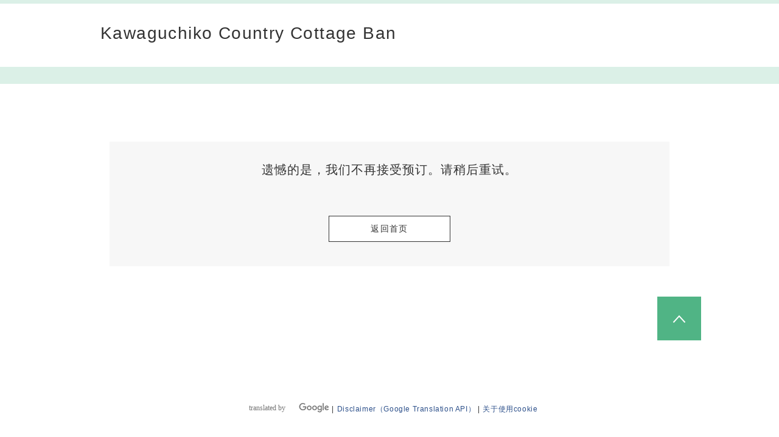

--- FILE ---
content_type: text/html;charset=UTF-8
request_url: https://www.hpdsp.net/c-ban/zh-cn/hw/hwp3100/hww3101.do?yadNo=322159
body_size: 1804
content:



















<!DOCTYPE html>
<html>
<head>
<meta http-equiv="Content-Type" content="text/html; charset=Shift_JIS">
<meta http-equiv="content-script-type" content="text/javascript">
<meta http-equiv="content-style-type" content="text/css">

<script type="text/javascript" src="/js/ComGeneral.js"></script>

	<title>错误画面</title>
	
	
	
		
	






<meta name="format-detection" content="telephone=no">

<link rel="stylesheet" type="text/css" href="/hw/css/common.css?20250526">

	
	
		<link rel="stylesheet" type="text/css" href="/hw/css/common_font_01.css">
		<link rel="stylesheet" type="text/css" href="/hw/css/common_color_16.css">
	


	

	
    <link rel="shortcut icon" href="" type="image/vnd.microsoft.icon">
    <link rel="icon" href="" type="image/vnd.microsoft.icon">
	
	<meta http-equiv="Pragma" content="no-cache">
	<meta http-equiv="Cache-Control" content="no-cache">
    <meta name="viewport" content="width=device-width, initial-scale=1.0, maximum-scale=1.0, user-scalable=no">
    <meta http-equiv="X-UA-Compatible" content="IE=edge">
</head>


<body>
    
    
       
       
      
      
    











  <script type="text/javascript" charset="utf-8"> var _rad9_g = 'n_error'; </script>	
  
    
	  <script type="text/javascript" src="//tm.r-ad.ne.jp/128/ra322159.js" charset="utf-8"></script>		
    
     
  



	<input type="hidden" name="screenId" value="HWW5009">
<input type="hidden" name="processId" value="">

	<input type="hidden" name="langCd" value="zh-cn" />
	<div class="wrapper">

	
		
		
			
	 		
	 		
		





<script language="JavaScript" type="text/javascript" src="/hw/common/hpds/js/hpdsLocale.js"></script>





	













	



<header id="header" class="header" style="background-color: ">
<div class="header-inner">
   
	 <div class="header-logo">
	    
		   	
		    
			    <p class="header-yadoName">
			    	
					   	
				    	<a href="https://hpdsp.jp/c-ban/zh-cn" target="_blank">
					    	Kawaguchiko Country Cottage Ban
					    </a>
					    
					    
					
			    </p>
		    
	    
	 </div>

	
	<div class="header-pc">
		
		
		<div class="header-link_list">
			<ul>
				
				
			</ul>
		</div>
		
	</div>

	
	<div class="header-sp">
		
		<div class="header-link_list">
			<ul>
				
				
			</ul>
		</div>
	</div>
</div>

	
</header>
		
		
	    <nav class="section-breadcrumb">
	      <ul itemscope itemtype="http://schema.org/BreadcrumbList" corona-parts="breadcrumb" class="breadcrumb-list">
	        <li itemscope itemprop="itemListElement" itemtype="http://schema.org/ListItem">
	        </li>
	      </ul>
	    </nav>
	
	
    	<main class="section-main__register" id="main">
      		<div class="section-main__wh">
        		<div class="section-logout">
					<div class="section-reserve__inner">
						<div class="reserve_confirmation">
							<form id="reservation_number">
								<div class="reserve_reserve-bg_gray_not-ttl">
									<div class="reserve_reserve-bg_gray__inner">
										<div class="reserve_reserve-bg_gray_ttl">
											<h1 class="reserve_reserve-bg_gray_ttl-stop">
								                
								    	            遗憾的是，我们不再接受预订。请稍后重试。
								    	            
							                      		<br>
							                   		
									            

											</h1>
										</div>
										
											<div class="reserve_reserve-bg_gray_btn">
												<div class="btn-back"><a href="https://hpdsp.jp/c-ban/zh-cn" >返回首页</a></div>
											</div>
										
									</div>
								</div>
							</form>
						</div>
					</div>
				</div>
			</div>
		</main>

	
        








<footer id="footer" class="footer" style="background-color: ">
  
  <div class="footer-translatedlink">
    <ul class="footer-translatedlist">
      
    	<li><a href="https://translate.google.com/?hl=ja"  target="_blank"><img src="/img/svg/icon-translatedbygoogle.svg" alt="translated by Google"></a></li>
    	<li><a href="/hpdsp/doc/gtra_api_hpdsp.html"  target="_blank">Disclaimer（Google Translation API）</a></li>
    	<li><a href="/hpdsp/doc/cookie_hpdsp_zh-cn.html"  target="_blank">关于使用cookie</a></li>
      
    </ul>
  </div>
</footer>
<script src="/js/jquery-2.2.4.min.js"></script>

	
		
		
			<div id ="pagetop" class="pagetop">
		
	
			<div class="btn-pagetop">
		        <a href="javascript:goPageTop();"><p>PAGE TOP</p></a>
		    </div>
		</div>
	<script language="JavaScript">
	function goPageTop(){
	    var speed = 500;
	    var target = $('html');
	    var position = target.offset().top;
	    $("html, body").animate({scrollTop:position}, speed, "swing");
	}
	</script>	



	
	
	</div>
</body>

</html>


--- FILE ---
content_type: text/css
request_url: https://www.hpdsp.net/hw/css/common_color_16.css
body_size: 1279
content:
@charset "Shift_JIS";
/*
 * color
 * 洋シンプル
 */
/* ヘッダー */
.header {
  border-top-color: #dbf0e7;
}
.header_wide {
  border-top-color: #dbf0e7;
}
/* sp条件変更ボタン */
@media screen and (max-width: 767px) {
  .head-search {
    background-color: #dbf0e7;
    color: #333;
  }
  .head-search:after {
    border-top-color: #333;
  }
  .head-search.is-active:after {
    border-bottom-color: #333;
    border-top-color: transparent;
  }
  .head-search.is-active {
    background-color: #dbf0e7;
  }
  .head-search .section_subhead {
    color: #333;
  }
}
/* パンくず */
.breadcrumb-list > li a {
  color: #3f926b;
}
/* 言語メニュー */
.header-language_list li a:hover {
  background-color: #50b485;
  border-color: #50b485;
  color: #fff;
}
.header-language_list li.current a {
  background-color: #50b485;
  border-color: #50b485;
  color: #fff;
}
/* パンくずナビ */
.section-breadcrumb {
  background-color: #dbf0e7;
  color: #333;
}
/* プラン一覧 */
.plan_list-detail_head {
  border-bottom-color: #50b485;
}
.plan_list-detail_list > li {
  border-bottom-color: #50b485;
}
.plan_list-detail_btn a {
  background-color: #50b485;
}
/* プラン詳細 */
.section-plan_detail_contents-upGrade {
  background-color: #dbf0e7;
}
.plan_detail_payment_body {
  background-color: #dbf0e7;
}
@media screen and (max-width: 767px) {
  .plan_detail_main_payment_sp_btn {
    background-color: #50b485;
  }
}
.plan_detail_main-sub_ttl {
  border-bottom-color: #50b485;
  color: #3f926b;
}
.plan_detail_main-text_content {
  border-bottom-color: #50b485;
}
.search_plan_form-wrapper_detail {
  border-color: #50b485;
}
.plan_detail_calender-head_ttl-bold {
  color: #333;
}
.search_plan_form_date-stay_detail-icon path {
  fill: #50b485;
}
.search_plan_form_room_number_detail-icon path {
  fill: #50b485;
}
/* spの写真インジケーター */
.photo-area-pointer li.current {
  background-color: #3f926b;
  border-color: #3f926b;
}
/* プラン詳細のカレンダー */
.table_calender-wrapper {
  background-color: #dbf0e7;
}
.table_calender-wrapper .table_calender-head a {
  color: #333;
}
.table_calender-ttl {
  color: #333;
}
.table_calender-enable:hover {
  background-color: #50b485;
  color: #fff;
}
.table_calender-btn_prev a:before {
  border-right-color: #333;
}
.table_calender-btn_next a:after {
  border-left-color: #333;
}
.table_calender_sp-link a {
  background-color: #50b485;
  color: #fff;
}
@media screen and (max-width: 767px) {
  .table_calender-wrapper {
    background-color: #3f926b;
  }
  .table_calender-wrapper .table_calender-head a {
    color: #fff;
  }
  .table_calender-ttl {
    color: #fff;
  }
  .table_calender-btn_prev a:before {
    border-right-color: #fff;
  }
  .table_calender-btn_next a:after {
    border-left-color: #fff;
  }
}
/* プラン一覧検索パネル内のカレンダー */
.panel_calendar_input input[type=checkbox]:checked + label {
  background-color: #3f926b;
}
.panel_calendar_input .day:not([disabled="disabled"]):hover {
  background-color: #3f926b;
  color: #fff;
}
/* 予約入力 */
.reserve_input_caption-head {
  border-left-color: #dbf0e7;
}
.register-config__list > li > a {
  background-color: #50b485;
  color: #fff;
}
/* 予約フローナビ */
.reserve_flow-list > li.is_active,
.reserve_flow-list-02 > li.is_active,
.reserve_flow-list-03 > li.is_active,
.reserve_flow-list-04 > li.is_active,
.reserve_flow-list-05 > li.is_active,
.reserve_flow-list-06 > li.is_active {
  border-bottom-color: #50b485;
}
.reserve_flow-list > li.is_current,
.reserve_flow-list-02 > li.is_current,
.reserve_flow-list-03 > li.is_current,
.reserve_flow-list-04 > li.is_current,
.reserve_flow-list-05 > li.is_current,
.reserve_flow-list-06 > li.is_current {
  border-bottom-color: #50b485;
  color: #3f926b;
}
/* 予約入力画面のコンテンツタイトル */
.reserve_input_main-ttl {
  border-bottom-color: #50b485;
  color: #3f926b;
}
/****** ボタンカラー ******/
.btn-action a {
  background-color: #50b485;
  border-color: #50b485;
  color: #fff;
}
.btn-action button {
  background-color: #50b485;
  border-color: #50b485;
  color: #fff;
}
.btn-search_plan {
  background-color: #50b485;
  color: #fff;
}
.btn-search_plan:after {
  border-left-color: #fff;
}
.btn-confirm a {
  color: #fff;
  border-color: #50b485;
  background-color: #50b485;
}
.btn-next a {
  color: #fff;
  border-color: #50b485;
  background-color: #50b485;
}
.btn-next button {
  color: #fff;
  border-color: #50b485;
  background-color: #50b485;
}
.plan_detail_upGrade-btn a {
  background-color: #50b485;
  color: #fff;
}
.plan_detail_upGrade-btn a:after {
  border-left-color: #fff;
}
.plan_detail_upGrade-ttl {
  color: #333;
}
@media screen and (max-width: 767px) {
  .btn-small_bk_sp {
    background-color: #50b485;
    color: #fff;
  }
}
@media screen and (max-width: 767px) {
  .btn-small_bk_prev_sp {
    background-color: #50b485;
    color: #fff;
  }
}
.search_plan_form-submit {
  background-color: #50b485;
  color: #fff;
}
.search_plan_form-submit:after {
  border-left-color: #fff;
}
.plan_detail_payment_submit a {
  background-color: #50b485;
  color: #fff;
}
.plan_detail_payment_submit a:after {
  border-left-color: #fff;
}
.search_plan_form-wrapper_detail .search_plan_form-submit {
  background-color: #fff;
  color: #3f926b;
  border-color: #3f926b;
}
.search_plan_form-yoyaku_submit a {
  background-color: #3f926b;
  color: #fff;
}
/* ページトップボタン */
.btn-pagetop {
  background-color: #50b485;
}
/* 予約入力ライトナビ */
.rightNav {
  border-color: #50b485;
}
.rightNav__heading {
  color: #3f926b;
}
.rightNav__header::after {
  border-color: #50b485;
}
.rightNav__header.on::after {
  border-color: #50b485;
}

--- FILE ---
content_type: image/svg+xml
request_url: https://www.hpdsp.net/img/svg/icon-translatedbygoogle.svg
body_size: 4724
content:
<?xml version="1.0" encoding="UTF-8" standalone="no"?>
<svg width="145px" height="16px" viewBox="0 0 122 16" version="1.1" xmlns="http://www.w3.org/2000/svg" xmlns:xlink="http://www.w3.org/1999/xlink" xmlns:sketch="http://www.bohemiancoding.com/sketch/ns">
    <!-- Generator: Sketch 3.3.3 (12081) - http://www.bohemiancoding.com/sketch -->
    <title>greyscale-short</title>
    <desc>Created with Sketch.</desc>
    <defs></defs>
    <g id="Page-1" stroke="none" stroke-width="1" fill="none" fill-rule="evenodd" sketch:type="MSPage">
        <g id="greyscale-short" sketch:type="MSLayerGroup">
            <g id="Imported-Layers-Copy-2" transform="translate(83.000000, 0.127273)" fill="#757575" sketch:type="MSShapeGroup">
                <path d="M6.16,5.45866667 L6.16,7.09733333 L10.082,7.09733333 C9.96466667,8.01933333 9.65733333,8.69266667 9.18933333,9.16066667 C8.618,9.73133333 7.72533333,10.3606667 6.16,10.3606667 C3.74466667,10.3606667 1.85733333,8.41466667 1.85733333,6 C1.85733333,3.58533333 3.74466667,1.63933333 6.16,1.63933333 C7.462,1.63933333 8.41333333,2.15133333 9.116,2.81 L10.272,1.65333333 C9.29133333,0.717333333 7.98933333,7.10542736e-15 6.16,7.10542736e-15 C2.85266667,7.10542736e-15 0.072,2.69266667 0.072,6 C0.072,9.30733333 2.85266667,12 6.16,12 C7.94466667,12 9.29133333,11.4146667 10.3453333,10.3173333 C11.428,9.234 11.7646667,7.712 11.7646667,6.48266667 C11.7646667,6.10266667 11.7353333,5.75133333 11.6766667,5.45866667 L6.16,5.45866667" id="Fill-10"></path>
                <path d="M16.6666667,4.12733333 C14.5253333,4.12733333 12.7793333,5.756 12.7793333,8 C12.7793333,10.2293333 14.5253333,11.8726667 16.6666667,11.8726667 C18.8086667,11.8726667 20.554,10.2293333 20.554,8 C20.554,5.756 18.8086667,4.12733333 16.6666667,4.12733333 L16.6666667,4.12733333 Z M16.6666667,10.3466667 C15.4933333,10.3466667 14.4806667,9.37866667 14.4806667,8 C14.4806667,6.60666667 15.4933333,5.65266667 16.6666667,5.65266667 C17.84,5.65266667 18.8526667,6.60666667 18.8526667,8 C18.8526667,9.37866667 17.84,10.3466667 16.6666667,10.3466667 L16.6666667,10.3466667 Z" id="Fill-11"></path>
                <path d="M35.72,4.99333333 L35.6613333,4.99333333 C35.2793333,4.538 34.546,4.12733333 33.622,4.12733333 C31.686,4.12733333 30,5.814 30,8 C30,10.1706667 31.686,11.8726667 33.622,11.8726667 C34.546,11.8726667 35.2793333,11.462 35.6613333,10.9926667 L35.72,10.9926667 L35.72,11.534 C35.72,13.0153333 34.928,13.8073333 33.6513333,13.8073333 C32.61,13.8073333 31.9646667,13.0593333 31.7006667,12.4286667 L30.2193333,13.0446667 C30.6446667,14.0713333 31.774,15.3333333 33.6513333,15.3333333 C35.6466667,15.3333333 37.3333333,14.16 37.3333333,11.2993333 L37.3333333,4.32666667 L35.72,4.32666667 L35.72,4.99333333 L35.72,4.99333333 Z M33.7693333,10.3466667 C32.596,10.3466667 31.702,9.34933333 31.702,8 C31.702,6.636 32.596,5.65266667 33.7693333,5.65266667 C34.9286667,5.65266667 35.8373333,6.65066667 35.8373333,8.01466667 C35.8373333,9.364 34.9286667,10.3466667 33.7693333,10.3466667 L33.7693333,10.3466667 Z" id="Fill-12"></path>
                <path d="M25.3333333,4.12733333 C23.192,4.12733333 21.446,5.756 21.446,8 C21.446,10.2293333 23.192,11.8726667 25.3333333,11.8726667 C27.4753333,11.8726667 29.2206667,10.2293333 29.2206667,8 C29.2206667,5.756 27.4753333,4.12733333 25.3333333,4.12733333 L25.3333333,4.12733333 Z M25.3333333,10.3466667 C24.16,10.3466667 23.148,9.37866667 23.148,8 C23.148,6.60666667 24.16,5.65266667 25.3333333,5.65266667 C26.5066667,5.65266667 27.5193333,6.60666667 27.5193333,8 C27.5193333,9.37866667 26.5066667,10.3466667 25.3333333,10.3466667 L25.3333333,10.3466667 Z" id="Fill-13"></path>
                <path d="M38.6666667,0.16 L40.34,0.16 L40.34,11.8726667 L38.6666667,11.8726667 L38.6666667,0.16 Z" id="Fill-14"></path>
                <path d="M45.51,10.3466667 C44.6446667,10.3466667 44.0286667,9.95133333 43.632,9.174 L48.81,7.032 L48.634,6.592 C48.3113333,5.72666667 47.3286667,4.12733333 45.3193333,4.12733333 C43.324,4.12733333 41.6666667,5.69733333 41.6666667,8 C41.6666667,10.1713333 43.3093333,11.8726667 45.51,11.8726667 C47.2846667,11.8726667 48.3113333,10.7873333 48.7366667,10.156 L47.4166667,9.276 C46.9766667,9.922 46.3753333,10.3466667 45.51,10.3466667 L45.51,10.3466667 Z M45.384,5.57866667 C46.0726667,5.57866667 46.656,5.92933333 46.8506667,6.43266667 L43.3533333,7.88266667 C43.3533333,6.25 44.508,5.57866667 45.384,5.57866667 L45.384,5.57866667 Z" id="Fill-15"></path>
            </g>
            <text id="translated-by-copy" opacity="0.54" sketch:type="MSTextLayer" font-family="Roboto" font-size="12" font-weight="normal" fill="#000000">
                <tspan x="0" y="12">translated by</tspan>
            </text>
        </g>
    </g>
</svg>


--- FILE ---
content_type: text/javascript; charset=utf-8
request_url: https://tm.r-ad.ne.jp/cv?k=&k2=&h=www.hpdsp.net&s=1&p=%2Fc-ban%2Fzh-cn%2Fhw%2Fhwp3100%2Fhww3101.do%3FyadNo%3D322159&r=none&t=%E9%94%99%E8%AF%AF%E7%94%BB%E9%9D%A2&x=1769150830984&u=&y=&j=ld&d=128&c=322159&ex=&z=&w=0&g=n_error&_r=807
body_size: 77
content:
_RAD9.sync("5KG6lB00BA19n001mp5c","5KG6lB00BA19n001mp5c");
